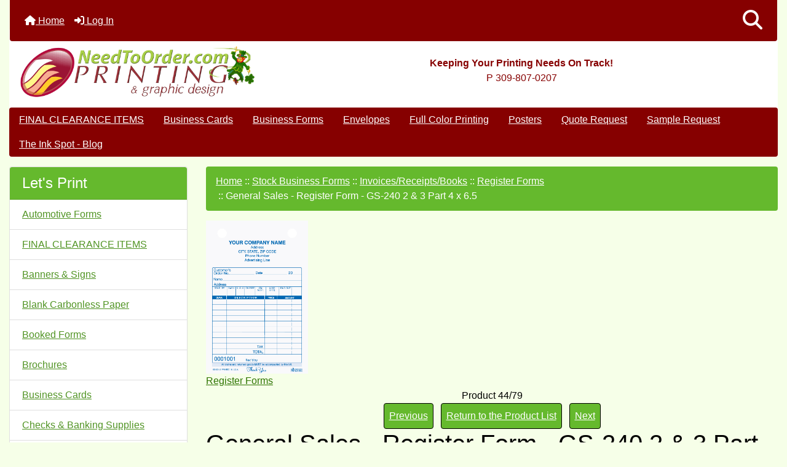

--- FILE ---
content_type: text/html; charset=utf-8
request_url: https://needtoorder.com/register-forms-c-382_87_88/general-sales-register-form-gs240-2-3-part-4-x-65-p-136.html
body_size: 16649
content:
<!DOCTYPE html>
<html dir="ltr" lang="en">
  <head>
    <meta charset="utf-8">
<!-- Google tag (gtag.js) -->
<script async src="https://www.googletagmanager.com/gtag/js?id=G-G4K94XL4P6"></script>
<script>
    window.dataLayer = window.dataLayer || [];
    function gtag(){dataLayer.push(arguments);}
    gtag('js', new Date());
    gtag('config', 'G-G4K94XL4P6');
</script>
    <link rel="preload" href="https://code.jquery.com/jquery-3.7.1.min.js" integrity="sha256-/JqT3SQfawRcv/BIHPThkBvs0OEvtFFmqPF/lYI/Cxo=" crossorigin="anonymous" as="script">
    <link rel="preload" href="https://cdn.jsdelivr.net/npm/bootstrap@4.6.2/dist/css/bootstrap.min.css" integrity="sha384-xOolHFLEh07PJGoPkLv1IbcEPTNtaed2xpHsD9ESMhqIYd0nLMwNLD69Npy4HI+N" crossorigin="anonymous" as="style">
    <link rel="preload" href="https://cdn.jsdelivr.net/npm/bootstrap@4.6.2/dist/js/bootstrap.bundle.min.js" integrity="sha384-Fy6S3B9q64WdZWQUiU+q4/2Lc9npb8tCaSX9FK7E8HnRr0Jz8D6OP9dO5Vg3Q9ct" crossorigin="anonymous" as="script">
    <link rel="preload" href="https://cdnjs.cloudflare.com/ajax/libs/font-awesome/6.5.2/css/fontawesome.min.css" integrity="sha512-UuQ/zJlbMVAw/UU8vVBhnI4op+/tFOpQZVT+FormmIEhRSCnJWyHiBbEVgM4Uztsht41f3FzVWgLuwzUqOObKw==" crossorigin="anonymous" as="style">
    <link rel="preload" href="https://cdnjs.cloudflare.com/ajax/libs/font-awesome/6.5.2/css/solid.min.css" integrity="sha512-Hp+WwK4QdKZk9/W0ViDvLunYjFrGJmNDt6sCflZNkjgvNq9mY+0tMbd6tWMiAlcf1OQyqL4gn2rYp7UsfssZPA==" crossorigin="anonymous" as="style">
    <title> General Sales Register Form gs-240 2-3 parts with FREE shipping! 4x6.5 - - It's Free! : Carbonless Forms, Business Forms & Full Color Printing</title>
    <meta name="viewport" content="width=device-width, initial-scale=1, minimum-scale=1, shrink-to-fit=no">
    <meta name="keywords" content="register form, gs-240, 2-3 parts, blank or imprinted, free shipping, fast turnaround, 4x6.5 carbonless forms, business forms, continuous forms">
    <meta name="description" content="The gs-240 general sales register form is a popular form used for generic sales orders. The carbonless form comes in 2-3 parts. Free shipping. 4x6.5 ">
    <meta name="author" content="Need To Order Printing">
    <meta name="generator" content="shopping cart program by Zen Cart&reg;, https://www.zen-cart.com eCommerce">
        
    <base href="https://needtoorder.com/">
          <link href="https://needtoorder.com/register-forms-c-382_87_88/general-sales-register-form-gs240-2-3-part-4-x-65-p-136.html" rel="canonical">
        <link rel="stylesheet" href="https://cdn.jsdelivr.net/npm/bootstrap@4.6.2/dist/css/bootstrap.min.css" integrity="sha384-xOolHFLEh07PJGoPkLv1IbcEPTNtaed2xpHsD9ESMhqIYd0nLMwNLD69Npy4HI+N" crossorigin="anonymous">
    <link rel="stylesheet" href="https://cdnjs.cloudflare.com/ajax/libs/font-awesome/6.5.2/css/fontawesome.min.css" integrity="sha512-UuQ/zJlbMVAw/UU8vVBhnI4op+/tFOpQZVT+FormmIEhRSCnJWyHiBbEVgM4Uztsht41f3FzVWgLuwzUqOObKw==" crossorigin="anonymous">
    <link rel="stylesheet" href="https://cdnjs.cloudflare.com/ajax/libs/font-awesome/6.5.2/css/solid.min.css" integrity="sha512-Hp+WwK4QdKZk9/W0ViDvLunYjFrGJmNDt6sCflZNkjgvNq9mY+0tMbd6tWMiAlcf1OQyqL4gn2rYp7UsfssZPA==" crossorigin="anonymous">
<link rel="stylesheet" href="includes/templates/NTO_bootstrap26/css/stylesheet.css">
<link rel="stylesheet" href="includes/templates/NTO_bootstrap26/css/stylesheet_360.css">
<link rel="stylesheet" href="includes/templates/NTO_bootstrap26/css/stylesheet_361.css">
<link rel="stylesheet" href="includes/templates/NTO_bootstrap26/css/stylesheet_364.css">
<link rel="stylesheet" href="includes/templates/NTO_bootstrap26/css/stylesheet_365.css">
<link rel="stylesheet" href="includes/templates/NTO_bootstrap26/css/stylesheet_373.css">
<link rel="stylesheet" href="includes/templates/NTO_bootstrap26/css/stylesheet_374.css">
<link rel="stylesheet" href="includes/templates/NTO_bootstrap26/css/stylesheet_378.css">
<link rel="stylesheet" href="includes/templates/NTO_bootstrap26/css/stylesheet_999.css">
<link rel="stylesheet" href="includes/templates/NTO_bootstrap26/css/stylesheet_ajax_search.css">
<link rel="stylesheet" href="includes/templates/NTO_bootstrap26/css/stylesheet_bootstrap.carousel.css">
<link rel="stylesheet" href="includes/templates/NTO_bootstrap26/css/stylesheet_bootstrap.lightbox.css">
<link rel="stylesheet" media="print" href="includes/templates/NTO_bootstrap26/css/print_stylesheet.css">
<style>
body {
    color: #000000;
    background-color: #f6ffe8;
}
a {
    color: #2e7300;
}
a:hover {
    color: #860000;
}
.form-control::placeholder,
.required-info,
span.alert {
    color: #2e7300;
}
.alert-info {
            }
.rating {
        color: #987000;}
.btn {
    color: #ffffff;
    background-color: #65b92d;
    border-color: #000000;
}
.btn:hover {
    color: #cccccc;
    background-color: #860000;
    border-color: #65b92d;
}
#headerWrapper {
    background-color: #ffffff;
}
#tagline {
    color: #860000;
}
nav.navbar {
    background-color: #860000;
}
nav.navbar a.nav-link {
    color: #ffffff;
}
nav.navbar a.nav-link:hover {
    color: #efdcdc;
    }
nav.navbar .navbar-toggler {
    color: #ffffff;
    background-color: #ab4545;
    border-color: #ffffff;
}
nav.navbar .navbar-toggler:hover {
    color: #cccccc;
    background-color: #860000;
    border-color: #919aa1;
}
nav.navbar .btn {
            }
nav.navbar .btn:hover {
            }
#ezpagesBarHeader {
    background-color: #860000;
}
#ezpagesBarHeader a.nav-link {
    color: #ffffff;
}
#ezpagesBarHeader a.nav-link:hover {
    color: #cccccc;
    }
#navCatTabs a {
    color: #ffffff;
    background-color: #860000;
    }
#navCatTabs a.activeLink {
            }
#navCatTabs a:hover {
    color: #cccccc;
    background-color: #787878;
    }
#navCatTabs a.activeLink:hover {
            }
#navBreadCrumb ol {
    background-color: #65b92d;
}
#navBreadCrumb li {
    color: #ffffff;
}
#navBreadCrumb li a {
    color: #ffffff;
}
#navBreadCrumb li a:hover {
    color: #860000;
}
#footerWrapper {
    color: ;
    background-color: ;
}
.legalCopyright,
.legalCopyright a {
    color: ;
}
#ezpagesBarFooter {
    background-color: #464646;
}
#ezpagesBarFooter a.nav-link {
    color: #ffffff;
}
#ezpagesBarFooter a.nav-link:hover {
    color: #cccccc;
    }
.leftBoxCard,
.rightBoxCard {
    color: #000000;
    background-color: #ffffff;
}
.leftBoxHeading,
.rightBoxHeading {
    color: #ffffff;
    background-color: #65b92d;
}
.leftBoxHeading a,
.rightBoxHeading a {
    color: #ffffff;
}
.leftBoxHeading a:hover,
.rightBoxHeading a:hover {
    color: #cccccc;
}
#categoriesContent .badge,
#documentcategoriesContent .badge {
    color: #ffffff;
    background-color: #860000;
}
.leftBoxCard .list-group-item,
.rightBoxCard .list-group-item {
    color: #519424;
    background-color: #ffffff;
}
.leftBoxCard .list-group-item:hover,
.rightBoxCard .list-group-item:hover {
    color: #0099CC;
    background-color: #efefef;
}
.centerBoxWrapper {
    color: #000000;
    background-color: #ffffff;
}
.centerBoxHeading {
    color: #333333;
    background-color: #ffffff;
}
#subCategory-card-body {
    color: #000000;
    background-color: #ffffff;
}
.categoryListBoxContents.card {
    background-color: #ffffff;
}
.categoryListBoxContents.card:hover {
    background-color: #efefef;
}
a.page-link {
    color: #000000;
    background-color: #cccccc;
    border-color: #cccccc;
}
a.page-link:hover {
    color: #ffffff;
    background-color: #860000;
    border-color: #000000;
}
.page-item.active span.page-link {
    color: #ffffff;
    background-color: #519424;
}
.sideBoxContentItem {
    background-color: #ffffff;
}
.sideBoxContentItem:hover {
    background-color: #efefef;
}
.centerBoxContents.card {
    background-color: #ffffff;
}
.centerBoxContents.card:hover {
    background-color: #efefef;
}
.centerBoxContentsListing.card:hover {
    background-color: #efefef;
}
.productReviewCard:hover {
    background-color: #efefef;
}
.productBasePrice {
    color: #000000;
}
.normalprice {
    color: #000000;
}
.productSpecialPrice {
    color: #ff0000;
}
.productPriceDiscount {
    color: #ff0000;
}
.productSalePrice {
    color: #ff0000;
}
.productFreePrice {
    color: #0000ff;
}
#addToCart-card-header {
    color: #fff;
    background-color: #00C851;
}
#addToCart-card {
    border-color: #00C851;
}
.btn.button_add_selected {
    background: #00C851;
    color: #fff;
}
.btn.button_add_selected:hover {
    background: #007E33;
    color:#fff;
}
.btn.button_in_cart {
    background: #00C851;
    color: #fff;
}
.fa-cart-plus {
    color: #00C851;
}
.btn.button_in_cart:hover {
    background: #007E33;
    color: #fff;
}
a:hover > .fa-cart-plus {
    color: #007E33;
}
button.button_continue_checkout,
a.button_checkout {
            }
button.button_continue_checkout:hover,
a.button_checkout:hover {
            }
button.button_confirm_order {
            }
button.button_confirm_order:hover {
            }
#checkoutShippingDefault .progress-bar,
#checkoutPayment .progress-bar,
#checkoutConfirmationDefault .progress-bar,
#checkoutSuccessDefault .progress-bar {
    background-color: #036811!important;}
button.button_sold_out_sm, button.button_sold_out_sm:hover, button.button_sold_out, button.button_sold_out:hover {
            }
a.carousel-control-prev,
a.carousel-control-next {
    color: #000000;}
a.carousel-control-prev:hover,
a.carousel-control-next:hover {
    color: #000000;}
.banner-carousel .carousel-indicators li {
    background-color: #000000;}
.defaultAddress address {
    background-color: #036811;    color: #ffffff;}
.card.primary-address {
    border-color: #13607c;}
.card.primary-address > .card-header{
    background-color: #13607c;    color: #ffffff;}
</style>
    <script src="https://code.jquery.com/jquery-3.7.1.min.js" integrity="sha256-/JqT3SQfawRcv/BIHPThkBvs0OEvtFFmqPF/lYI/Cxo=" crossorigin="anonymous"></script>
    <script src="https://cdn.jsdelivr.net/npm/bootstrap@4.6.2/dist/js/bootstrap.bundle.min.js" integrity="sha384-Fy6S3B9q64WdZWQUiU+q4/2Lc9npb8tCaSX9FK7E8HnRr0Jz8D6OP9dO5Vg3Q9ct" crossorigin="anonymous"></script>
<script src="includes/templates/NTO_bootstrap26/jscript/jscript_zca_bootstrap.js"></script>
<script src="includes/modules/pages/product_info/jscript_textarea_counter.js"></script>
<script src="includes/templates/NTO_bootstrap26/jscript/ajax_search.min.js" defer></script>

<script src="includes/templates/NTO_bootstrap26/jscript/jquery.matchHeight.min.js"></script>
<script>
$(document).ready(function() {
    $('.sideBoxContent .carousel-item .card').matchHeight();
});
</script>

<script>
if (typeof zcJS == "undefined" || !zcJS) {
  window.zcJS = { name: 'zcJS', version: '0.1.0.0' };
}

zcJS.ajax = function (options) {
  options.url = options.url.replace("&amp;", unescape("&amp;"));
  var deferred = jQuery.Deferred(function (d) {
      var securityToken = 'd60e250aa150625b8edd6b3610a409fa';
      var defaults = {
          cache: false,
          type: 'POST',
          traditional: true,
          dataType: 'json',
          timeout: 5000,
          data: jQuery.extend(true,{
            securityToken: securityToken
        }, options.data)
      },
      settings = jQuery.extend(true, {}, defaults, options);
      if (typeof(console.log) == 'function') {
          console.log( settings );
      }

      d.done(settings.success);
      d.fail(settings.error);
      d.done(settings.complete);
      var jqXHRSettings = jQuery.extend(true, {}, settings, {
          success: function (response, textStatus, jqXHR) {
            d.resolve(response, textStatus, jqXHR);
          },
          error: function (jqXHR, textStatus, errorThrown) {
              if (window.console) {
                if (typeof(console.log) == 'function') {
                  console.log(jqXHR);
                }
              }
              d.reject(jqXHR, textStatus, errorThrown);
          },
          complete: d.resolve
      });
      jQuery.ajax(jqXHRSettings);
   }).fail(function(jqXHR, textStatus, errorThrown) {
   var response = jqXHR.getResponseHeader('status');
   var responseHtml = jqXHR.responseText;
   var contentType = jqXHR.getResponseHeader("content-type");
   switch (response)
     {
       case '403 Forbidden':
         var jsonResponse = JSON.parse(jqXHR.responseText);
         var errorType = jsonResponse.errorType;
         switch (errorType)
         {
           case 'ADMIN_BLOCK_WARNING':
           break;
           case 'AUTH_ERROR':
           break;
           case 'SECURITY_TOKEN':
           break;

           default:
             alert('An Internal Error of type '+errorType+' was received while processing an ajax call. The action you requested could not be completed.');
         }
       break;
       default:
        if (jqXHR.status === 200) {
            if (contentType.toLowerCase().indexOf("text/html") >= 0) {
                document.open();
                document.write(responseHtml);
                document.close();
            }
         }
     }
   });

  var promise = deferred.promise();
  return promise;
};
zcJS.timer = function (options) {
  var defaults = {
    interval: 10000,
    startEvent: null,
    intervalEvent: null,
    stopEvent: null

},
  settings = jQuery.extend(true, {}, defaults, options);

  var enabled = new Boolean(false);
  var timerId = 0;
  var mySelf;
  this.Start = function()
  {
      this.enabled = new Boolean(true);

      mySelf = this;
      mySelf.settings = settings;
      if (mySelf.enabled)
      {
          mySelf.timerId = setInterval(
          function()
          {
              if (mySelf.settings.intervalEvent)
              {
                mySelf.settings.intervalEvent(mySelf);
              }
          }, mySelf.settings.interval);
          if (mySelf.settings.startEvent)
          {
            mySelf.settings.startEvent(mySelf);
          }
      }
  };
  this.Stop = function()
  {
    mySelf.enabled = new Boolean(false);
    clearInterval(mySelf.timerId);
    if (mySelf.settings.stopEvent)
    {
      mySelf.settings.stopEvent(mySelf);
    }
  };
};

</script>

<script>
jQuery(document).ready(function() {
    jQuery('form.sidebox-select-form select:required').each(function() {
        var theOptions = '';
        var optGroup = false;
        var isSelected = '';
        jQuery('option', this).each(function() {
            if (jQuery(this).val() == '') {
                optGroup = true;
                theOptions += '<optgroup label="'+jQuery(this).text()+'">';
            } else {
                isSelected = '';
                if (jQuery(this).is(':selected')) {
                    isSelected = ' selected="selected"';
                }
                theOptions += '<option value="'+jQuery(this).val()+'"'+isSelected+'>'+jQuery(this).text()+'</option>';
            }
        });
        if (optGroup === true) {
            theOptions += '</optgroup>';
        }
        jQuery(this).empty().append(theOptions);
        jQuery('optgroup', this).css({'font-style':'normal'});
        if (jQuery('select option:selected', this).length > 0) {
            jQuery(this).siblings('input[type="submit"], button[type="submit"]').attr('disabled', false).css('cursor', 'pointer');
        } else {
            jQuery(this).siblings('input[type="submit"], button[type="submit"]').attr('disabled', true).css('cursor', 'not-allowed');
        }
        jQuery(this).on('change', function() {
            jQuery(this).siblings('input[type="submit"], button[type="submit"]').attr('disabled', false).css('cursor', 'pointer');
        });
    });
});
</script>
<script>
function popupWindow(url) {
  window.open(url,'popupWindow','toolbar=no,location=no,directories=no,status=no,menubar=no,scrollbars=no,resizable=yes,copyhistory=no,width=100,height=100,screenX=150,screenY=150,top=150,left=150')
}
function popupWindowPrice(url) {
  window.open(url,'popupWindow','toolbar=no,location=no,directories=no,status=no,menubar=no,scrollbars=yes,resizable=yes,copyhistory=no,width=600,height=400,screenX=150,screenY=150,top=150,left=150')
}
</script>

<style>
    #card-button {
        height: 0px
    }

    </style>  </head>

<body id="productinfoBody">
    <div id="search-wrapper" class="modal fade" role="dialog" aria-labelledby="search-modal-title" aria-hidden="true">
        <div class="modal-dialog">
            <div class="modal-content">
                <div class="modal-body container-fluid">
                    <button type="button" class="close" data-dismiss="modal" aria-label="Close"><i class="fas fa-times"></i></button>
                    <h5 class="modal-title mb-1" id="search-modal-title">What can we help you find?</h5>
                    <div class="form-group">
                        <form class="search-form">
                            <label for="search-input">Search:</label>
                            <input type="text" id="search-input" class="form-control" placeholder="Search here...">
                            <input id="search-page" type="hidden" value="https://needtoorder.com/index.php?main_page=search_result">
                        </form>
                    </div>
                    <div id="search-content" class="row"></div>
                </div>
            </div>
        </div>
    </div>
<div class="container-fluid" id="header-wrapper">
    <div class="row mb-3">
        <div class="col">
<!--bof-header logo and navigation display-->
<div id="headerWrapper" class="mt-2">
<!--bof-navigation display-->
    <div id="navMainWrapper">
        <div id="navMain">
            <nav class="navbar fixed-top mx-3 navbar-expand-lg rounded-bottom" aria-label="Navigation Bar">
                <button class="navbar-toggler" type="button" data-toggle="collapse" data-target="#navbarSupportedContent" aria-controls="navbarSupportedContent" aria-expanded="false" aria-label="Toggle navigation">
                    <i class="fas fa-bars"></i>
                </button>

                <div class="collapse navbar-collapse" id="navbarSupportedContent">
                    <ul class="navbar-nav mr-auto">
                        <li id="nav-home" class="nav-item" title="Home">
                            <a class="nav-link" href="https://needtoorder.com/">
                                <i class="fas fa-home"></i> Home                            </a>
                        </li>
                        <li class="nav-item" title="Log In">
                            <a class="nav-link" href="https://needtoorder.com/index.php?main_page=login">
                                <i class="fas fa-sign-in-alt"></i> Log In                            </a>
                        </li>
<li class="nav-item dropdown d-lg-none">
    <a class="nav-link dropdown-toggle" href="#" id="categoryDropdown" role="button" data-toggle="dropdown" aria-haspopup="true" aria-expanded="false">
        Categories    </a>
    <div class="dropdown-menu" aria-labelledby="categoryDropdown">
        <ul class="m-0 p-0">
            <li><a class="dropdown-item" href="https://needtoorder.com/clearance-sale-c-604/">CLEARANCE SALE</a></li>
            <li><a class="dropdown-item" href="https://needtoorder.com/blank-carbonless-papers-c-487/">Blank Carbonless Papers</a></li>
            <li><a class="dropdown-item" href="https://needtoorder.com/banking-forms-supplies-c-395/">Banking Forms &amp; Supplies</a></li>
            <li><a class="dropdown-item" href="https://needtoorder.com/booked-sales-receipts-invoices-c-596/">Booked Sales Receipts &amp; Invoices</a></li>
            <li><a class="dropdown-item" href="https://needtoorder.com/business-forms-c-595/">Business Forms</a></li>
            <li><a class="dropdown-item" href="https://needtoorder.com/carbonless-forms-c-381/">Carbonless Forms</a></li>
            <li><a class="dropdown-item" href="https://needtoorder.com/continuous-forms-carbonless-c-43/">Continuous Forms Carbonless</a></li>
            <li><a class="dropdown-item" href="https://needtoorder.com/edge-glued-carbonless-forms-c-42/">Edge Glued Carbonless Forms</a></li>
            <li><a class="dropdown-item" href="https://needtoorder.com/register-business-forms-c-594/">Register Business Forms</a></li>
            <li><a class="dropdown-item" href="https://needtoorder.com/snap-unit-forms-c-44/">Snap &amp; Unit Forms</a></li>
            <li><a class="dropdown-item" href="https://needtoorder.com/stock-business-forms-c-382/"><span class="category-subs-selected">Stock Business Forms</span></a></li>
            <li><a class="dropdown-item" href="https://needtoorder.com/tax-forms-c-314/">Tax Forms</a></li>
            <li><a class="dropdown-item" href="https://needtoorder.com/special-order-c-317/">Special Order</a></li>
            <li><a class="dropdown-item" href="https://needtoorder.com/banners-displays-c-384/">Banners &amp; Displays</a></li>
            <li><a class="dropdown-item" href="https://needtoorder.com/brochures-c-41/">Brochures</a></li>
            <li><a class="dropdown-item" href="https://needtoorder.com/large-format-posters-c-602/">Large Format Posters</a></li>
            <li><a class="dropdown-item" href="https://needtoorder.com/signage-c-603/">Signage</a></li>
            <li><a class="dropdown-item" href="https://needtoorder.com/business-cards-c-18/">Business Cards</a></li>
            <li><a class="dropdown-item" href="https://needtoorder.com/envelopes-c-372/">Envelopes</a></li>
            <li><a class="dropdown-item" href="https://needtoorder.com/flyers-c-517/">Flyers</a></li>
            <li><a class="dropdown-item" href="https://needtoorder.com/labels-c-379/">Labels</a></li>
            <li><a class="dropdown-item" href="https://needtoorder.com/letterhead-c-490/">Letterhead</a></li>
            <li><a class="dropdown-item" href="https://needtoorder.com/magnetics-c-376/">Magnetics</a></li>
            <li><a class="dropdown-item" href="https://needtoorder.com/post-cards-c-375/">Post Cards</a></li>
            <li><a class="dropdown-item" href="https://needtoorder.com/event-tickets-c-613/">Event Tickets</a></li>
            <li><a class="dropdown-item" href="https://needtoorder.com/doorplates-doorsigns-badges-c-484/">DoorPlates - DoorSigns - Badges</a></li>
            <li><a class="dropdown-item" href="https://needtoorder.com/self-inking-rubber-stamps-c-150/">Self Inking &amp; Rubber Stamps</a></li>
            <li><a class="dropdown-item" href="https://needtoorder.com/register-machines-c-364/">Register Machines</a></li>
            <li><a class="dropdown-item" href="https://needtoorder.com/forms-holder-c-514/">Forms Holder</a></li>
            <li><a class="dropdown-item" href="https://needtoorder.com/fileartwork-upload-c-421/">File/Artwork Upload</a></li>
            <li><a class="dropdown-item" href="https://needtoorder.com/automotive-repair-forms-c-532/">Automotive Repair Forms</a></li>
            <li><a class="dropdown-item" href="https://needtoorder.com/request-a-quote-c-394/">Request A Quote</a></li>
            <li><a class="dropdown-item" href="https://needtoorder.com/samples-request-c-313/">Samples Request</a></li>
            <li><a class="dropdown-item" href="https://needtoorder.com/turnaround-times-c-441/">Turnaround Times</a></li>
            <li><a class="dropdown-item" href="https://needtoorder.com/templates-c-442/">Templates</a></li>
            <li><a class="dropdown-item" href="https://needtoorder.com/full-color-printing-c-371/">Full Color Printing</a></li>
            <li><a class="dropdown-item" href="https://needtoorder.com/order-ambit-products-here-c-509/">Order Ambit Products Here</a></li>
        </ul>
        <div class="dropdown-divider"></div>
        <a class="dropdown-item" href="https://needtoorder.com/specials.html'">
            Specials ...        </a>
        <div class="dropdown-divider"></div>
        <a class="dropdown-item" href="https://needtoorder.com/products_new.html">
            New Products ...        </a>
        <div class="dropdown-divider"></div>
        <a class="dropdown-item" href="https://needtoorder.com/products_all.html">
            All Products ...        </a>
    </div>
</li>
<li class="nav-item dropdown d-lg-none">
    <a class="nav-link dropdown-toggle" href="#" id="infoDropdown" role="button" data-toggle="dropdown" aria-haspopup="true" aria-expanded="false">
        Information    </a>
    <div class="dropdown-menu" aria-labelledby="infoDropdown">
        <ul class="m-0 p-0">
            <li><a class="dropdown-item" href="https://needtoorder.com/index.php?main_page=about_us">About Us</a></li>
            <li><a class="dropdown-item" href="https://needtoorder.com/index.php?main_page=brands">Shop by Brand</a></li>
            <li><a class="dropdown-item" href="https://needtoorder.com/shippinginfo.html">Shipping &amp; Returns</a></li>
            <li><a class="dropdown-item" href="https://needtoorder.com/privacy.html">Privacy Notice</a></li>
            <li><a class="dropdown-item" href="https://needtoorder.com/conditions.html">Conditions of Use</a></li>
            <li><a class="dropdown-item" href="https://needtoorder.com/index.php?main_page=accessibility">Accessibility</a></li>
            <li><a class="dropdown-item" href="https://needtoorder.com/contact_us.html">Contact Us</a></li>
            <li><a class="dropdown-item" href="https://needtoorder.com/index.php?main_page=order_status">Order Status</a></li>
            <li><a class="dropdown-item" href="https://needtoorder.com/site_map.html">Site Map</a></li>
            <li><a class="dropdown-item" href="https://needtoorder.com/gv_faq.html">Gift Certificate FAQ</a></li>
            <li><a class="dropdown-item" href="https://needtoorder.com/discount_coupon.html">Discount Coupons</a></li>
            <li><a class="dropdown-item" href="https://needtoorder.com/index.php?main_page=unsubscribe">Newsletter Unsubscribe</a></li>
        </ul>
    </div>
</li>
<li class="nav-item dropdown d-lg-none">
    <a class="nav-link dropdown-toggle" href="#" id="ezpagesDropdown" role="button" data-toggle="dropdown" aria-haspopup="true" aria-expanded="false">
        Let's Print    </a>
    <div class="dropdown-menu mb-2" aria-labelledby="ezpagesDropdown">
        <ul class="m-0 p-0">
            <li><a class="dropdown-item" href="https://needtoorder.com/about-ezp-34.html">About</a></li>
            <li><a class="dropdown-item" href="https://needtoorder.com/authorized-dealer-ezp-28.html">Authorized Dealer</a></li>
            <li><a class="dropdown-item" href="https://needtoorder.com/order-ambit-products-here-ezp-35.html" target="_blank" rel="noopener">Order Ambit Products here!</a></li>
            <li><a class="dropdown-item" href="https://needtoorder.com/blog/index.php?" target="_blank" rel="noopener">The Ink Spot - Blog</a></li>
            <li><a class="dropdown-item" href="https://needtoorder.com/turnaround-times-ezp-26.html">Turnaround Times</a></li>
            <li><a class="dropdown-item" href="https://needtoorder.com/what-are-carbonless-forms-ezp-29.html" target="_blank" rel="noopener">What Are Carbonless Forms</a></li>
            <li><a class="dropdown-item" href="https://needtoorder.com/automotive-forms-ezp-31.html">Automotive Forms</a></li>
            <li><a class="dropdown-item" href="https://needtoorder.com/clearance-sale-c-604/">FINAL CLEARANCE ITEMS</a></li>
            <li><a class="dropdown-item" href="https://needtoorder.com/banners-displays-c-384/">Banners &amp; Signs</a></li>
            <li><a class="dropdown-item" href="https://needtoorder.com/blank-carbonless-papers-c-487/">Blank Carbonless Paper</a></li>
            <li><a class="dropdown-item" href="https://needtoorder.com/booked-sales-receipts-invoices-c-596/">Booked Forms</a></li>
            <li><a class="dropdown-item" href="https://needtoorder.com/brochures-c-41/">Brochures</a></li>
            <li><a class="dropdown-item" href="https://needtoorder.com/business-cards-c-18/">Business Cards</a></li>
            <li><a class="dropdown-item" href="https://needtoorder.com/index.php?main_page=index&cPath=395">Checks &amp; Banking Supplies</a></li>
            <li><a class="dropdown-item" href="https://needtoorder.com/business-forms-ezp-6.html">Business Forms</a></li>
            <li><a class="dropdown-item" href="https://needtoorder.com/business-forms-ezp-6.html">Carbonless Forms</a></li>
            <li><a class="dropdown-item" href="https://needtoorder.com/continuous-forms-carbonless-c-43/">Continuous Forms</a></li>
            <li><a class="dropdown-item" href="https://needtoorder.com/door-hangers-ezp-9.html">Door Hangers</a></li>
            <li><a class="dropdown-item" href="https://needtoorder.com/doorplates-doorsigns-badges-c-484/">Door Plates - Door Signs - Badges</a></li>
            <li><a class="dropdown-item" href="https://needtoorder.com/edge-glued-carbonless-forms-ezp-10.html">Edge Glued Carbonless Forms</a></li>
            <li><a class="dropdown-item" href="https://needtoorder.com/envelopes-c-372/">Envelopes</a></li>
            <li><a class="dropdown-item" href="https://needtoorder.com/flyers-c-517/">Flyers - Letterhead</a></li>
            <li><a class="dropdown-item" href="https://needtoorder.com/forms-holder-c-514/">Forms Holders</a></li>
            <li><a class="dropdown-item" href="https://needtoorder.com/full-color-printing-ezp-27.html">Full Color Printing</a></li>
            <li><a class="dropdown-item" href="https://needtoorder.com/labels-coming-soon-ezp-14.html">Labels (...coming soon)</a></li>
            <li><a class="dropdown-item" href="https://needtoorder.com/magnetic-business-cards-c-376_389/">Magnetic Business Cards</a></li>
            <li><a class="dropdown-item" href="https://needtoorder.com/magnetic-signs-c-376_7/">Magnetic Signs</a></li>
            <li><a class="dropdown-item" href="https://needtoorder.com/post-cards-c-375/">Postcards</a></li>
            <li><a class="dropdown-item" href="https://needtoorder.com/seo-analytics-local-services-ezp-38.html">SEO Analytics Local Services</a></li>
            <li><a class="dropdown-item" href="https://needtoorder.com/index.php?main_page=index&cPath=602">Posters</a></li>
            <li><a class="dropdown-item" href="https://needtoorder.com/presentation-folders-coming-soon-ezp-19.html">Presentation Folders (...coming soon)</a></li>
            <li><a class="dropdown-item" href="https://needtoorder.com/request-a-quote-c-394/">Quote Request</a></li>
            <li><a class="dropdown-item" href="https://needtoorder.com/register-forms-c-382_87_88/">Register Business Forms</a></li>
            <li><a class="dropdown-item" href="https://needtoorder.com/register-machines-c-364/">Register Machines</a></li>
            <li><a class="dropdown-item" href="https://needtoorder.com/rack-cards-ezp-23.html">Rack Cards</a></li>
            <li><a class="dropdown-item" href="https://needtoorder.com/self-inking-rubber-stamps-c-150/">Self Inking Stamps &amp; Supplies</a></li>
            <li><a class="dropdown-item" href="https://needtoorder.com/tax-forms-ezp-25.html">Tax Forms</a></li>
            <li><a class="dropdown-item" href="https://needtoorder.com/samples-request-c-313/">Sample Request</a></li>
        </ul>
    </div>
</li>
                    </ul>
<ul class="navbar-nav ml-auto">
    <li class="nav-item"><a href="javascript:void(0);" role="button" id="search-icon" class="nav-link" aria-label="Search"><i class="fas fa-2x fa-search"></i></a></li>
</ul>
                </div>
            </nav>
        </div>
    </div>
<!--eof-navigation display-->

<!--bof-branding display-->
<div id="navbar-spacer" class="mt-5 pt-4"></div>    <div id="logoWrapper">
        <div id="logo" class="row align-items-center px-3 pb-3">
            <div class="col-sm-4">
                <a id="hdr-img" class="d-block" href="https://needtoorder.com/" aria-label="Site Logo">
                    <img src="includes/templates/NTO_bootstrap26/images/logo.gif" title="Powered by Zen Cart :: The Art of E-Commerce" alt="(image for) Powered by Zen Cart :: The Art of E-Commerce" width="450" height="125">                </a>
            </div>
            <div id="taglineWrapper" class="col-sm-8 text-center">
                <div id="tagline" class="text-center"><b>Keeping Your Printing Needs On Track!</b>
  <br>P 309-807-0207</a></div>
            </div>
        </div>
    </div>
<!--eof-branding display-->
<!--eof-header logo and navigation display-->

<!--bof-optional categories tabs navigation display-->
<!--eof-optional categories tabs navigation display-->

<!--bof-header ezpage links-->
<div id="ezpagesBarHeader" class="ezpagesBar rounded">
<ul class="nav nav-pills">
  <li class="nav-item"><a class="nav-link" href="https://needtoorder.com/clearance-sale-c-604/">FINAL CLEARANCE ITEMS</a></li>
  <li class="nav-item"><a class="nav-link" href="https://needtoorder.com/business-cards-c-18/">Business Cards</a></li>
  <li class="nav-item"><a class="nav-link" href="https://needtoorder.com/business-forms-ezp-6.html">Business Forms</a></li>
  <li class="nav-item"><a class="nav-link" href="https://needtoorder.com/envelopes-c-372/">Envelopes</a></li>
  <li class="nav-item"><a class="nav-link" href="https://needtoorder.com/full-color-printing-ezp-27.html">Full Color Printing</a></li>
  <li class="nav-item"><a class="nav-link" href="https://needtoorder.com/index.php?main_page=index&cPath=602">Posters</a></li>
  <li class="nav-item"><a class="nav-link" href="https://needtoorder.com/request-a-quote-c-394/">Quote Request</a></li>
  <li class="nav-item"><a class="nav-link" href="https://needtoorder.com/samples-request-c-313/">Sample Request</a></li>
  <li class="nav-item"><a class="nav-link" href="https://needtoorder.com/blog/index.php?" rel="noreferrer noopener" target="_blank">The Ink Spot - Blog</a></li>
</ul>
</div>
<!--eof-header ezpage links-->
</div>

        </div>
    </div>
</div>

<div id="mainWrapper" class="container-fluid">
    <div class="row">
 
        <div id="navColumnOne" class="col-sm-3 d-none d-lg-block">
            <div id="navColumnOneWrapper">
                <div id="ezpages-leftBoxCard" class="leftBoxCard card mb-3">
    <h4 id="ezpages-leftBoxHeading" class="leftBoxHeading card-header">Let's Print</h4>
    <div id="ezpagesContent" class="list-group-flush sideBoxContent"><a class="list-group-item list-group-item-action" href="https://needtoorder.com/automotive-forms-ezp-31.html">Automotive Forms</a>
<a class="list-group-item list-group-item-action" href="https://needtoorder.com/clearance-sale-c-604/">FINAL CLEARANCE ITEMS</a>
<a class="list-group-item list-group-item-action" href="https://needtoorder.com/banners-displays-c-384/">Banners & Signs</a>
<a class="list-group-item list-group-item-action" href="https://needtoorder.com/blank-carbonless-papers-c-487/">Blank Carbonless Paper</a>
<a class="list-group-item list-group-item-action" href="https://needtoorder.com/booked-sales-receipts-invoices-c-596/">Booked Forms</a>
<a class="list-group-item list-group-item-action" href="https://needtoorder.com/brochures-c-41/">Brochures</a>
<a class="list-group-item list-group-item-action" href="https://needtoorder.com/business-cards-c-18/">Business Cards</a>
<a class="list-group-item list-group-item-action" href="https://needtoorder.com/index.php?main_page=index&cPath=395">Checks & Banking Supplies</a>
<a class="list-group-item list-group-item-action" href="https://needtoorder.com/business-forms-ezp-6.html">Business Forms</a>
<a class="list-group-item list-group-item-action" href="https://needtoorder.com/business-forms-ezp-6.html">Carbonless Forms</a>
<a class="list-group-item list-group-item-action" href="https://needtoorder.com/continuous-forms-carbonless-c-43/">Continuous Forms</a>
<a class="list-group-item list-group-item-action" href="https://needtoorder.com/door-hangers-ezp-9.html">Door Hangers</a>
<a class="list-group-item list-group-item-action" href="https://needtoorder.com/doorplates-doorsigns-badges-c-484/">Door Plates - Door Signs - Badges</a>
<a class="list-group-item list-group-item-action" href="https://needtoorder.com/edge-glued-carbonless-forms-ezp-10.html">Edge Glued Carbonless Forms</a>
<a class="list-group-item list-group-item-action" href="https://needtoorder.com/envelopes-c-372/">Envelopes</a>
<a class="list-group-item list-group-item-action" href="https://needtoorder.com/flyers-c-517/">Flyers - Letterhead</a>
<a class="list-group-item list-group-item-action" href="https://needtoorder.com/forms-holder-c-514/">Forms Holders</a>
<a class="list-group-item list-group-item-action" href="https://needtoorder.com/magnetic-business-cards-c-376_389/">Magnetic Business Cards</a>
<a class="list-group-item list-group-item-action" href="https://needtoorder.com/magnetic-signs-c-376_7/">Magnetic Signs</a>
<a class="list-group-item list-group-item-action" href="https://needtoorder.com/post-cards-c-375/">Postcards</a>
<a class="list-group-item list-group-item-action" href="https://needtoorder.com/seo-analytics-local-services-ezp-38.html">SEO Analytics Local Services</a>
<a class="list-group-item list-group-item-action" href="https://needtoorder.com/index.php?main_page=index&cPath=602">Posters</a>
<a class="list-group-item list-group-item-action" href="https://needtoorder.com/register-forms-c-382_87_88/">Register Business Forms</a>
<a class="list-group-item list-group-item-action" href="https://needtoorder.com/register-machines-c-364/">Register Machines</a>
<a class="list-group-item list-group-item-action" href="https://needtoorder.com/self-inking-rubber-stamps-c-150/">Self Inking Stamps & Supplies</a>
</div></div>
<div id="information-leftBoxCard" class="leftBoxCard card mb-3">
    <h4 id="information-leftBoxHeading" class="leftBoxHeading card-header">Information</h4>
    <div class="list-group-flush sideBoxContent" id="informationContent"><a class="list-group-item list-group-item-action" href="https://needtoorder.com/index.php?main_page=about_us">About Us</a>
<a class="list-group-item list-group-item-action" href="https://needtoorder.com/index.php?main_page=brands">Shop by Brand</a>
<a class="list-group-item list-group-item-action" href="https://needtoorder.com/shippinginfo.html">Shipping &amp; Returns</a>
<a class="list-group-item list-group-item-action" href="https://needtoorder.com/privacy.html">Privacy Notice</a>
<a class="list-group-item list-group-item-action" href="https://needtoorder.com/conditions.html">Conditions of Use</a>
<a class="list-group-item list-group-item-action" href="https://needtoorder.com/index.php?main_page=accessibility">Accessibility</a>
<a class="list-group-item list-group-item-action" href="https://needtoorder.com/contact_us.html">Contact Us</a>
<a class="list-group-item list-group-item-action" href="https://needtoorder.com/index.php?main_page=order_status">Order Status</a>
<a class="list-group-item list-group-item-action" href="https://needtoorder.com/site_map.html">Site Map</a>
<a class="list-group-item list-group-item-action" href="https://needtoorder.com/gv_faq.html">Gift Certificate FAQ</a>
<a class="list-group-item list-group-item-action" href="https://needtoorder.com/discount_coupon.html">Discount Coupons</a>
<a class="list-group-item list-group-item-action" href="https://needtoorder.com/index.php?main_page=unsubscribe">Newsletter Unsubscribe</a>
</div></div>
<div id="categories-leftBoxCard" class="leftBoxCard card mb-3">
    <h4 id="categories-leftBoxHeading" class="leftBoxHeading card-header">Categories</h4>
    <div id="categoriesContent" class="list-group-flush sideBoxContent"><a class="list-group-item list-group-item-action d-flex justify-content-between align-items-center sideboxCategory-top" href="https://needtoorder.com/clearance-sale-c-604/">CLEARANCE SALE</a><a class="list-group-item list-group-item-action d-flex justify-content-between align-items-center sideboxCategory-top" href="https://needtoorder.com/blank-carbonless-papers-c-487/">Blank Carbonless Papers-&gt;</a><a class="list-group-item list-group-item-action d-flex justify-content-between align-items-center sideboxCategory-top" href="https://needtoorder.com/banking-forms-supplies-c-395/">Banking Forms & Supplies-&gt;</a><a class="list-group-item list-group-item-action d-flex justify-content-between align-items-center sideboxCategory-top" href="https://needtoorder.com/booked-sales-receipts-invoices-c-596/">Booked Sales Receipts & Invoices</a><a class="list-group-item list-group-item-action d-flex justify-content-between align-items-center sideboxCategory-top" href="https://needtoorder.com/business-forms-c-595/">Business Forms</a><a class="list-group-item list-group-item-action d-flex justify-content-between align-items-center sideboxCategory-top" href="https://needtoorder.com/carbonless-forms-c-381/">Carbonless Forms</a><a class="list-group-item list-group-item-action d-flex justify-content-between align-items-center sideboxCategory-top" href="https://needtoorder.com/continuous-forms-carbonless-c-43/">Continuous Forms Carbonless-&gt;</a><a class="list-group-item list-group-item-action d-flex justify-content-between align-items-center sideboxCategory-top" href="https://needtoorder.com/edge-glued-carbonless-forms-c-42/">Edge Glued Carbonless Forms-&gt;</a><a class="list-group-item list-group-item-action d-flex justify-content-between align-items-center sideboxCategory-top" href="https://needtoorder.com/register-business-forms-c-594/">Register Business Forms</a><a class="list-group-item list-group-item-action d-flex justify-content-between align-items-center sideboxCategory-top" href="https://needtoorder.com/snap-unit-forms-c-44/">Snap & Unit Forms-&gt;</a><a class="list-group-item list-group-item-action d-flex justify-content-between align-items-center sideboxCategory-top" href="https://needtoorder.com/stock-business-forms-c-382/"><span class="sideboxCategory-subs-parent">Stock Business Forms-&gt;</span></a><a class="list-group-item list-group-item-action d-flex justify-content-between align-items-center sideboxCategory-subs" href="https://needtoorder.com/invoicesreceiptsbooks-c-382_87/"><span class="sideboxCategory-subs-parent">&nbsp;&nbsp;&#8226;Invoices/Receipts/Books-&gt;</span></a><a class="list-group-item list-group-item-action d-flex justify-content-between align-items-center sideboxCategory-products" href="https://needtoorder.com/cash-receipt-books-c-382_87_124/">&nbsp;&nbsp;&nbsp;&nbsp;&#8226;Cash Receipt Books</a><a class="list-group-item list-group-item-action d-flex justify-content-between align-items-center sideboxCategory-products" href="https://needtoorder.com/register-forms-c-382_87_88/"><span class="sideboxCategory-subs-selected">&nbsp;&nbsp;&nbsp;&nbsp;&#8226;Register Forms</span></a><a class="list-group-item list-group-item-action d-flex justify-content-between align-items-center sideboxCategory-products" href="https://needtoorder.com/sales-books-c-382_87_91/">&nbsp;&nbsp;&nbsp;&nbsp;&#8226;Sales Books</a><a class="list-group-item list-group-item-action d-flex justify-content-between align-items-center sideboxCategory-products" href="https://needtoorder.com/snap-set-forms-invoices-sales-c-382_87_89/">&nbsp;&nbsp;&nbsp;&nbsp;&#8226;Snap Set Forms: Invoices & Sales</a><a class="list-group-item list-group-item-action d-flex justify-content-between align-items-center sideboxCategory-products" href="https://needtoorder.com/wire-book-forms-c-382_87_90/">&nbsp;&nbsp;&nbsp;&nbsp;&#8226;Wire Book Forms</a><a class="list-group-item list-group-item-action d-flex justify-content-between align-items-center sideboxCategory-subs" href="https://needtoorder.com/nonindustry-specific-c-382_386/">&nbsp;&nbsp;&#8226;Non-Industry Specific-&gt;</a><a class="list-group-item list-group-item-action d-flex justify-content-between align-items-center sideboxCategory-subs" href="https://needtoorder.com/industry-specific-c-382_398/">&nbsp;&nbsp;&#8226;Industry Specific-&gt;</a><a class="list-group-item list-group-item-action d-flex justify-content-between align-items-center sideboxCategory-top" href="https://needtoorder.com/tax-forms-c-314/">Tax Forms</a><a class="list-group-item list-group-item-action d-flex justify-content-between align-items-center sideboxCategory-top" href="https://needtoorder.com/special-order-c-317/">Special Order-&gt;</a><a class="list-group-item list-group-item-action d-flex justify-content-between align-items-center sideboxCategory-top" href="https://needtoorder.com/banners-displays-c-384/">Banners & Displays</a><a class="list-group-item list-group-item-action d-flex justify-content-between align-items-center sideboxCategory-top" href="https://needtoorder.com/brochures-c-41/">Brochures</a><a class="list-group-item list-group-item-action d-flex justify-content-between align-items-center sideboxCategory-top" href="https://needtoorder.com/large-format-posters-c-602/">Large Format Posters</a><a class="list-group-item list-group-item-action d-flex justify-content-between align-items-center sideboxCategory-top" href="https://needtoorder.com/signage-c-603/">Signage</a><a class="list-group-item list-group-item-action d-flex justify-content-between align-items-center sideboxCategory-top" href="https://needtoorder.com/business-cards-c-18/">Business Cards-&gt;</a><a class="list-group-item list-group-item-action d-flex justify-content-between align-items-center sideboxCategory-top" href="https://needtoorder.com/envelopes-c-372/">Envelopes-&gt;</a><a class="list-group-item list-group-item-action d-flex justify-content-between align-items-center sideboxCategory-top" href="https://needtoorder.com/flyers-c-517/">Flyers</a><a class="list-group-item list-group-item-action d-flex justify-content-between align-items-center sideboxCategory-top" href="https://needtoorder.com/labels-c-379/">Labels</a><a class="list-group-item list-group-item-action d-flex justify-content-between align-items-center sideboxCategory-top" href="https://needtoorder.com/letterhead-c-490/">Letterhead</a><a class="list-group-item list-group-item-action d-flex justify-content-between align-items-center sideboxCategory-top" href="https://needtoorder.com/magnetics-c-376/">Magnetics-&gt;</a><a class="list-group-item list-group-item-action d-flex justify-content-between align-items-center sideboxCategory-top" href="https://needtoorder.com/post-cards-c-375/">Post Cards</a><a class="list-group-item list-group-item-action d-flex justify-content-between align-items-center sideboxCategory-top" href="https://needtoorder.com/event-tickets-c-613/">Event Tickets</a><a class="list-group-item list-group-item-action d-flex justify-content-between align-items-center sideboxCategory-top" href="https://needtoorder.com/doorplates-doorsigns-badges-c-484/">DoorPlates - DoorSigns - Badges-&gt;</a><a class="list-group-item list-group-item-action d-flex justify-content-between align-items-center sideboxCategory-top" href="https://needtoorder.com/self-inking-rubber-stamps-c-150/">Self Inking & Rubber Stamps-&gt;</a><a class="list-group-item list-group-item-action d-flex justify-content-between align-items-center sideboxCategory-top" href="https://needtoorder.com/register-machines-c-364/">Register Machines</a><a class="list-group-item list-group-item-action d-flex justify-content-between align-items-center sideboxCategory-top" href="https://needtoorder.com/forms-holder-c-514/">Forms Holder</a><a class="list-group-item list-group-item-action d-flex justify-content-between align-items-center sideboxCategory-top" href="https://needtoorder.com/fileartwork-upload-c-421/">File/Artwork Upload</a><a class="list-group-item list-group-item-action d-flex justify-content-between align-items-center sideboxCategory-top" href="https://needtoorder.com/automotive-repair-forms-c-532/">Automotive Repair Forms</a><a class="list-group-item list-group-item-action d-flex justify-content-between align-items-center sideboxCategory-top" href="https://needtoorder.com/request-a-quote-c-394/">Request A Quote</a><a class="list-group-item list-group-item-action d-flex justify-content-between align-items-center sideboxCategory-top" href="https://needtoorder.com/samples-request-c-313/">Samples Request</a><a class="list-group-item list-group-item-action d-flex justify-content-between align-items-center sideboxCategory-top" href="https://needtoorder.com/turnaround-times-c-441/">Turnaround Times</a><a class="list-group-item list-group-item-action d-flex justify-content-between align-items-center sideboxCategory-top" href="https://needtoorder.com/templates-c-442/">Templates</a><a class="list-group-item list-group-item-action d-flex justify-content-between align-items-center sideboxCategory-top" href="https://needtoorder.com/full-color-printing-c-371/">Full Color Printing-&gt;</a><a class="list-group-item list-group-item-action d-flex justify-content-between align-items-center sideboxCategory-top" href="https://needtoorder.com/order-ambit-products-here-c-509/">Order Ambit Products Here-&gt;</a><a class="list-group-item list-group-item-action list-group-item-secondary" href="https://needtoorder.com/specials.html">Specials ...</a><a class="list-group-item list-group-item-action list-group-item-secondary" href="https://needtoorder.com/products_new.html">New Products ...</a><a class="list-group-item list-group-item-action  list-group-item-secondary" href="https://needtoorder.com/products_all.html">All Products ...</a></div></div>
            </div>
        </div>
        <div class="col-12 col-lg-9">
            <div id="navBreadCrumb">
                <ol class="breadcrumb">
  <li><a href="https://needtoorder.com/">Home</a></li>  <li><span class="breadcrumb-separator">&nbsp;::&nbsp;</span><a href="https://needtoorder.com/stock-business-forms-c-382/">Stock Business Forms</a></li>  <li><span class="breadcrumb-separator">&nbsp;::&nbsp;</span><a href="https://needtoorder.com/invoicesreceiptsbooks-c-382_87/">Invoices/Receipts/Books</a></li>  <li><span class="breadcrumb-separator">&nbsp;::&nbsp;</span><a href="https://needtoorder.com/register-forms-c-382_87_88/">Register Forms</a></li><li><span class="breadcrumb-separator">&nbsp;::&nbsp;</span>General Sales - Register Form - GS-240 2 & 3 Part 4 x 6.5</li>
                </ol>
            </div>
            <main>
<div id="productInfo" class="centerColumn">
    <form name="cart_quantity" action="https://needtoorder.com/register-forms-c-382_87_88/general-sales-register-form-gs240-2-3-part-4-x-65-p-136.html?number_of_uploads=1&amp;action=add_product" method="post" enctype="multipart/form-data"><input type="hidden" name="securityToken" value="d60e250aa150625b8edd6b3610a409fa">
    <!--bof Category Icon -->
    <div id="productInfo-productCategoryIcon" class="productCategoryIcon">
        
<div id="categoryIcon" class="categoryIcon text-left"><a href="https://needtoorder.com/register-forms-c-382_87_88/"><img src="images/gs201.jpg" title="Register Forms" alt="(image for) Register Forms" width="166" height="250"><br>Register Forms</a></div>
    </div>
    <!--eof Category Icon -->
    <!--bof Prev/Next top position -->
    <div id="productInfo-productPrevNextTop" class="productPrevNextTop">
        <div id="productsNextPrevious" class="text-center">
    <div id="productsNextPrevious-topNumber" class="topNumber col-sm">
        Product 44/79    </div>

    <div class="d-none d-sm-block" role="group">
        <a class="p-2 btn button_prev mr-2" href="https://needtoorder.com/register-forms-c-382_87_88/general-sales-register-form-gs237-2-3-part-4-x-65-p-71.html">
            Previous        </a>
        <a class="p-2 btn button_return_to_product_list mr-2" href="https://needtoorder.com/register-forms-c-382_87_88/">
            Return to the Product List        </a>
        <a class="p-2 btn button_next" href="https://needtoorder.com/register-forms-c-382_87_88/general-sales-register-form-gs2512-part-4-x-6-p-43.html">
            Next        </a>
    </div>

    <div class="btn-group d-block d-sm-none" role="group">
        <a class="p-2" href="https://needtoorder.com/register-forms-c-382_87_88/general-sales-register-form-gs237-2-3-part-4-x-65-p-71.html">
            <span class="btn btn-primary"><i class="fas fa-angle-left" title="Previous"></i></span>
        </a>
        <a class="p-2 btn button_return_to_product_list" href="https://needtoorder.com/register-forms-c-382_87_88/">
            Return to the Product List        </a>
        <a class="p-2" href="https://needtoorder.com/register-forms-c-382_87_88/general-sales-register-form-gs2512-part-4-x-6-p-43.html">
            <span class="btn btn-primary"><i class="fas fa-angle-right" title="Next"></i></span>
        </a>
    </div>
</div>
    </div>
    <!--eof Prev/Next top position-->
    <!--bof Product Name-->
    <h1 id="productInfo-productName" class="productName">General Sales - Register Form - GS-240 2 & 3 Part 4 x 6.5</h1>
    <!--eof Product Name-->

    <div id="productInfo-displayRow" class="row">
       <div id="productInfo-displayColLeft" class="col-sm mb-3">

            <!--bof Main Product Image -->
            <div id="productInfo-productMainImage" class="productMainImage pt-3 text-center">
                <!-- Modal -->
<div class="modal fade image-modal-lg" tabindex="-1" role="dialog" aria-labelledby="myLargeModalLabel" aria-hidden="true" id="image-modal-lg">
    <div class="modal-dialog modal-lg">
        <div class="modal-content">
            <div class="modal-header">
                <h5 class="modal-title" id="myLargeModalLabel">General Sales - Register Form - GS-240 2 & 3 Part 4 x 6.5</h5>
                <button type="button" class="close" data-dismiss="modal" aria-label="Close">
                    <span aria-hidden="true">&times;</span>
                </button>
            </div>
            <div id="productLargeImageModal" class="modal-body"><img src="images/stock-forms/gs-240-register-form.jpg" title="General Sales - Register Form - GS-240 2 & 3 Part 4 x 6.5" alt="(image for) General Sales - Register Form - GS-240 2 & 3 Part 4 x 6.5" width="527" height="800"></div>
            <div class="modal-footer">
                <button type="button" class="btn btn-secondary" data-dismiss="modal">Close</button>
            </div>
        </div>
    </div>
</div>
<div id="productMainImage">
    <a data-toggle="modal" data-target=".image-modal-lg" href="#image-modal-lg">
        <img src="images/stock-forms/gs-240-register-form.jpg" title="General Sales - Register Form - GS-240 2 & 3 Part 4 x 6.5" alt="(image for) General Sales - Register Form - GS-240 2 & 3 Part 4 x 6.5" width="131" height="200">        <div class="p-1"></div>
        <span class="imgLink">larger image</span>
    </a>
</div>
            </div>
            <!--eof Main Product Image-->

            <!--bof Additional Product Images -->
            <div id="productInfo-productAdditionalImages" class="productAdditionalImages text-center">
<!-- Modal -->
<!-- BOOTSTRAP -->
<div class="modal fade bootstrap-slide-modal-lg" tabindex="-1" role="dialog" aria-labelledby="bootStrapImagesModalLabel" aria-hidden="true">
    <div class="modal-dialog modal-lg">
        <div class="modal-content">
            <div class="modal-header">
                <h5 class="modal-title" id="bootStrapImagesModalLabel">General Sales - Register Form - GS-240 2 & 3 Part 4 x 6.5</h5>
                <button type="button" class="close" data-dismiss="modal" aria-label="Close"><span aria-hidden="true">&times;</span></button>
            </div>
            <div class="modal-body">
                <div class="container">
                    <!-- main slider carousel -->
                    <div class="row">
                        <div class="col-lg-8 offset-lg-2" id="slider">
                            <div id="productImagesCarousel" class="carousel slide">
                                <!-- main slider carousel items -->
                                <div class="carousel-inner text-center">
                                    <div class="active item carousel-item" data-slide-number="0"><img src="images/stock-forms/gs-240-register-form.jpg" alt="A generic image" width="527" height="800"></div>
                                    <div id="carousel-btn-toolbar" class="btn-toolbar justify-content-between p-3" role="toolbar">
                                        <a class="carousel-control-prev left pt-3" data-slide="prev" data-target="#productImagesCarousel">
                                            <i class="fas fa-chevron-left" title="Previous"></i>
                                        </a>
                                        <a class="carousel-control-next right pt-3" data-slide="next" data-target="#productImagesCarousel">
                                            <i class="fas fa-chevron-right" title="Next"></i>
                                        </a>
                                    </div>
                                </div>
                                <!-- main slider carousel nav controls -->

                                <ul class="carousel-indicators list-inline mx-auto justify-content-center py-3">
                                    <li class="list-inline-item active">
                                        <a id="carousel-selector-0" class="selected" data-slide-to="0" data-target="#productImagesCarousel">
                                            <img src="images/stock-forms/gs-240-register-form.jpg" title="General Sales - Register Form - GS-240 2 & 3 Part 4 x 6.5" alt="(image for) General Sales - Register Form - GS-240 2 & 3 Part 4 x 6.5" width="118" height="180">                                        </a>
                                    </li>
                                </ul>
                            </div>
                        </div>
                    </div>
                    <!--/main slider carousel-->
                </div>
            </div>
            <div class="modal-footer"><button type="button" class="btn btn-secondary" data-dismiss="modal">Close</button></div>
        </div>
    </div>
</div>
            </div>
            <!--eof Additional Product Images -->

            <!--bof Product description -->
            <div id="productInfo-productDescription" class="productDescription mb-3">
                <h4><span style="color:#555555"><strong><span style="font-size:14px">General Sales - Register Form</span></strong></span><br />
<span style="color:#555555"><strong><span style="font-size:14px">GS-240 - 4&quot; x 6.5&quot; - 2 Part or 3 Part</span></strong></span><br />
<span style="color:#555555"><strong><span style="font-size:14px">Imprint Area: 1&quot; x 3.5&quot; </span></strong></span><br />
<span style="color:#555555"><strong><span style="font-size:14px">This is a 2 or 3 Part Carbonless Form: </span></strong></span><br />
<span style="color:#555555"><strong><span style="font-size:14px">White, Canary or White Canary, Pink </span></strong></span><br />
<span style="color:#555555"><strong><span style="font-size:14px">Form available numbered!</span></strong></span></h4>

<p><span style="color:#666666; font-family:verdana,arial,helvetica,sans-serif">Register Forms For Every Need! Register forms, when used in a register machine, are an inexpensive tool for applications that require a hard surface and a place for all-in-one storage. Whether you need a multi-part, large or small register form, we have what you are looking for.<br />
<br />
IMPORTANT - **Blank forms, if numbered, will be assigned a random start number.</span><span style="color:#555555"><span style="font-family:verdana,arial,helvetica,sans-serif"><span style="font-size:14px"> <strong>Choosing a specific start number for sequential numbering is priced as Imprinted.</strong></span></span></span><span style="color:#666666; font-family:verdana,arial,helvetica,sans-serif"> If choosing a specific start number, be sure to mark your product as Imprinted and not as Blank.</span></p>

<p>&nbsp;</p>

<p>&nbsp;</p>            </div>
            <!--eof Product description -->

            <!--bof Reviews button and count-->
            <div id="productInfo-productReviewLink" class="productReviewLink mb-3">
                <a class="p-2 btn button_write_review" href="https://needtoorder.com/index.php?main_page=product_reviews_write&amp;products_id=136&amp;cPath=382_87_88&amp;number_of_uploads=1">Write Review</a>            </div>
            <!--eof Reviews button and count -->
        </div>

        <div id="productInfo-displayColRight"  class="col-sm mb-3">
            <!--bof Product details list  -->
            <!--eof Product details list -->
            <!-- bof Ask a Question -->
            <div class="p-1"></div>
            <span id="productQuestions">
                <a class="p-2 btn button_ask_a_question" href="https://needtoorder.com/index.php?main_page=ask_a_question&amp;pid=136">Ask a Question</a>            </span>
            <div class="p-2"></div>
            <!-- eof Ask a Question -->
            <!--bof Attributes Module -->
            <!--bof Product Price block above Attributes -->
            <!--bof products price top card-->
            <div id="productsPriceTop-card" class="card mb-3">
                <div id="productsPriceTop-card-body" class="card-body p-3">
                    <h2 id="productsPriceTop-productPriceTopPrice" class="productPriceTopPrice">
  Starting at:                     </h2>
                </div>
            </div>
            <!--eof products price top card-->
            <!--eof Product Price block above Attributes -->

            <div id="productAttributes">
                <!--bof attributes card-->
<div id="attributes-card" class="card mb-3">
<h2 id="attributes-card-header" class="card-header">Please Choose: </h2>

<div id="attributes-card-body" class="card-body p-3">


<!--bof attribute options card-->
<div id="attributeOptionsdrp-attrib-150-card" class="card mb-3 wrapperAttribsOptions">
<h2 id="attributeOptionsdrp-attrib-150-card-header" class="card-header optionName"><label class="attribsSelect" for="attrib-150">Order</label></h2>
<div id="attributeOptionsdrp-attrib-150-card-body" class="card-body p-3">

<select class="custom-select"  name="id[150]" id="attrib-150"  data-key="attrib-150" >
  <option value="654">New</option>
  <option value="655">Repeat - With Changes</option>
  <option value="656">Repeat - Without Changes (includes #&#039;er continuation)</option>
</select>





<div class="row text-center">

</div>
</div>
</div>
<!--eof attribute options card-->



<!--bof attribute options card-->
<div id="attributeOptionstxt-attrib-143-card" class="card mb-3 wrapperAttribsOptions">
<h2 id="attributeOptionstxt-attrib-143-card-header" class="card-header optionName"><label class="attribsInput" for="attrib-143-0">Order Title:</label></h2>
<div id="attributeOptionstxt-attrib-143-card-body" class="card-body p-3">

<input class="form-control" type="text" name="id[txt_143]" size="50" maxlength="50" value="" id="attrib-143-0" data-key="attrib-143-0" >  





<div class="row text-center">

</div>
</div>
</div>
<!--eof attribute options card-->



<h5>If a Repeat Order:</h5>

<!--bof attribute options card-->
<div id="attributeOptionstxt-attrib-151-card" class="card mb-3 wrapperAttribsOptions">
<h2 id="attributeOptionstxt-attrib-151-card-header" class="card-header optionName"><label class="attribsInput" for="attrib-151-0">Previous Order#</label></h2>
<div id="attributeOptionstxt-attrib-151-card-body" class="card-body p-3">

<input class="form-control" type="text" name="id[txt_151]" size="32" maxlength="32" value="" id="attrib-151-0" data-key="attrib-151-0" >  





<div class="row text-center">

</div>
</div>
</div>
<!--eof attribute options card-->



<h5>Select Quantity : Number of Parts : Blank or Imprinted for price <br> (Blank forms ONLY come with RANDOM NUMBERING sequences</h5>

<!--bof attribute options card-->
<div id="attributeOptionsrad-attrib-251-card" class="card mb-3 wrapperAttribsOptions">
<h2 id="attributeOptionsrad-attrib-251-card-header" class="card-header optionName">Choose Combination:</h2>
<div id="attributeOptionsrad-attrib-251-card-body" class="card-body p-3">

<div class="custom-control custom-radio"><input class="custom-control-input" type="radio" name="id[251]" value="796" id="attrib-251-796"  data-key="attrib-251-796" ><label class="custom-control-label attribsRadioButton one" for="attrib-251-796">250 : 2 Part : BLANK (non-imprinted) ( $80.00 )</label></div>
<div class="custom-control custom-radio"><input class="custom-control-input" type="radio" name="id[251]" value="798" id="attrib-251-798"  data-key="attrib-251-798" ><label class="custom-control-label attribsRadioButton one" for="attrib-251-798">500 : 2 Part : BLANK (non-imprinted) ( $103.00 )</label></div>
<div class="custom-control custom-radio"><input class="custom-control-input" type="radio" name="id[251]" value="799" id="attrib-251-799"  data-key="attrib-251-799" ><label class="custom-control-label attribsRadioButton one" for="attrib-251-799">1000 : 2 Part : BLANK (non-imprinted) ( $139.00 )</label></div>
<div class="custom-control custom-radio"><input class="custom-control-input" type="radio" name="id[251]" value="800" id="attrib-251-800"  data-key="attrib-251-800" ><label class="custom-control-label attribsRadioButton one" for="attrib-251-800">2000 : 2 Part : BLANK (non-imprinted) ( $209.00 )</label></div>
<div class="custom-control custom-radio"><input class="custom-control-input" type="radio" name="id[251]" value="801" id="attrib-251-801"  data-key="attrib-251-801" ><label class="custom-control-label attribsRadioButton one" for="attrib-251-801">3000 : 2 Part : BLANK (non-imprinted) ( $289.00 )</label></div>
<div class="custom-control custom-radio"><input class="custom-control-input" type="radio" name="id[251]" value="806" id="attrib-251-806"  data-key="attrib-251-806" ><label class="custom-control-label attribsRadioButton one" for="attrib-251-806">250 : 3 Part : BLANK (non-imprinted) ( $89.00 )</label></div>
<div class="custom-control custom-radio"><input class="custom-control-input" type="radio" name="id[251]" value="807" id="attrib-251-807"  data-key="attrib-251-807" ><label class="custom-control-label attribsRadioButton one" for="attrib-251-807">500 : 3 Part : BLANK (non-imprinted) ( $116.00 )</label></div>
<div class="custom-control custom-radio"><input class="custom-control-input" type="radio" name="id[251]" value="811" id="attrib-251-811"  data-key="attrib-251-811" ><label class="custom-control-label attribsRadioButton one" for="attrib-251-811">1000 : 3 Part : BLANK (non-imprinted) ( $165.00 )</label></div>
<div class="custom-control custom-radio"><input class="custom-control-input" type="radio" name="id[251]" value="813" id="attrib-251-813"  data-key="attrib-251-813" ><label class="custom-control-label attribsRadioButton one" for="attrib-251-813">2000 : 3 Part : BLANK (non-imprinted) ( $268.00 )</label></div>
<div class="custom-control custom-radio"><input class="custom-control-input" type="radio" name="id[251]" value="815" id="attrib-251-815"  data-key="attrib-251-815" ><label class="custom-control-label attribsRadioButton one" for="attrib-251-815">3000 : 3 Part : BLANK (non-imprinted) ( $368.00 )</label></div>
<div class="custom-control custom-radio"><input class="custom-control-input" type="radio" name="id[251]" value="797" id="attrib-251-797"  data-key="attrib-251-797" ><label class="custom-control-label attribsRadioButton one" for="attrib-251-797">250 : 2 Part : IMPRINTED (your information) ( $109.00 )</label></div>
<div class="custom-control custom-radio"><input class="custom-control-input" type="radio" name="id[251]" value="809" id="attrib-251-809"  data-key="attrib-251-809" ><label class="custom-control-label attribsRadioButton one" for="attrib-251-809">500 : 2 Part : IMPRINTED (your information) ( $139.00 )</label></div>
<div class="custom-control custom-radio"><input class="custom-control-input" type="radio" name="id[251]" value="803" id="attrib-251-803"  data-key="attrib-251-803" ><label class="custom-control-label attribsRadioButton one" for="attrib-251-803">1000 : 2 Part : IMPRINTED (your information) ( $198.00 )</label></div>
<div class="custom-control custom-radio"><input class="custom-control-input" type="radio" name="id[251]" value="804" id="attrib-251-804"  data-key="attrib-251-804" ><label class="custom-control-label attribsRadioButton one" for="attrib-251-804">2000 : 2 Part : IMPRINTED (your information) ( $299.00 )</label></div>
<div class="custom-control custom-radio"><input class="custom-control-input" type="radio" name="id[251]" value="805" id="attrib-251-805"  data-key="attrib-251-805" ><label class="custom-control-label attribsRadioButton one" for="attrib-251-805">3000 : 2 Part : IMPRINTED (your information) ( $399.00 )</label></div>
<div class="custom-control custom-radio"><input class="custom-control-input" type="radio" name="id[251]" value="808" id="attrib-251-808"  data-key="attrib-251-808" ><label class="custom-control-label attribsRadioButton one" for="attrib-251-808">250 : 3 Part : IMPRINTED (your information) ( $129.00 )</label></div>
<div class="custom-control custom-radio"><input class="custom-control-input" type="radio" name="id[251]" value="810" id="attrib-251-810"  data-key="attrib-251-810" ><label class="custom-control-label attribsRadioButton one" for="attrib-251-810">500 : 3 Part : IMPRINTED (your information) ( $159.00 )</label></div>
<div class="custom-control custom-radio"><input class="custom-control-input" type="radio" name="id[251]" value="812" id="attrib-251-812"  data-key="attrib-251-812" ><label class="custom-control-label attribsRadioButton one" for="attrib-251-812">1000 : 3 Part : IMPRINTED (your information) ( $229.00 )</label></div>
<div class="custom-control custom-radio"><input class="custom-control-input" type="radio" name="id[251]" value="814" id="attrib-251-814"  data-key="attrib-251-814" ><label class="custom-control-label attribsRadioButton one" for="attrib-251-814">2000 : 3 Part : IMPRINTED (your information) ( $369.00 )</label></div>
<div class="custom-control custom-radio"><input class="custom-control-input" type="radio" name="id[251]" value="816" id="attrib-251-816"  data-key="attrib-251-816" ><label class="custom-control-label attribsRadioButton one" for="attrib-251-816">3000 : 3 Part : IMPRINTED (your information) ( $499.00 )</label></div>





<div class="row text-center">

</div>
</div>
</div>
<!--eof attribute options card-->



<!--bof attribute options card-->
<div id="attributeOptionsro-attrib-43-card" class="card mb-3 wrapperAttribsOptions">
<h2 id="attributeOptionsro-attrib-43-card-header" class="card-header optionName">Higher Qty's-CALL (309)807-0207</h2>
<div id="attributeOptionsro-attrib-43-card-body" class="card-body p-3">

<br>




<div class="row text-center">

</div>
</div>
</div>
<!--eof attribute options card-->



<h5>Need  a Register Machine?</h5>

<!--bof attribute options card-->
<div id="attributeOptionschk-attrib-45-card" class="card mb-3 wrapperAttribsOptions">
<h2 id="attributeOptionschk-attrib-45-card-header" class="card-header optionName">(Qty's of 1000+) FREE Register</h2>
<div id="attributeOptionschk-attrib-45-card-body" class="card-body p-3">

<div class="custom-control custom-checkbox"><input class="custom-control-input" type="checkbox" name="id[45][306]" value="306" id="attrib-45-306"  data-key="attrib-45-306" ><label class="custom-control-label attribsCheckbox" for="attrib-45-306">Yes : Please send my FREE Register Machine</label></div>





<div class="row text-center">

</div>
</div>
</div>
<!--eof attribute options card-->



<!--bof attribute options card-->
<div id="attributeOptionschk-attrib-46-card" class="card mb-3 wrapperAttribsOptions">
<h2 id="attributeOptionschk-attrib-46-card-header" class="card-header optionName">Order a Register Machine</h2>
<div id="attributeOptionschk-attrib-46-card-body" class="card-body p-3">

<div class="custom-control custom-checkbox"><input class="custom-control-input" type="checkbox" name="id[46][307]" value="307" id="attrib-46-307"  data-key="attrib-46-307" ><label class="custom-control-label attribsCheckbox" for="attrib-46-307">I want to buy a Register Machine ( $15.00 )</label></div>





<div class="row text-center">

</div>
</div>
</div>
<!--eof attribute options card-->



<h5>ONLY IF BLANK FORM: You may NOT use a Specific Start Number</h5>

<!--bof attribute options card-->
<div id="attributeOptionsdrp-attrib-252-card" class="card mb-3 wrapperAttribsOptions">
<h2 id="attributeOptionsdrp-attrib-252-card-header" class="card-header optionName"><label class="attribsSelect" for="attrib-252">IF BLANK FORMS, Choose YES</label></h2>
<div id="attributeOptionsdrp-attrib-252-card-body" class="card-body p-3">

<select class="custom-select"  name="id[252]" id="attrib-252"  data-key="attrib-252" >
  <option value="818">Yes</option>
  <option value="819">No Numbering</option>
</select>





<div class="row text-center">

</div>
</div>
</div>
<!--eof attribute options card-->



<h5>IMPRINTED SECTION: Select Ink Color  for Imprint Information</h5>

<!--bof attribute options card-->
<div id="attributeOptionsdrp-attrib-2-card" class="card mb-3 wrapperAttribsOptions">
<h2 id="attributeOptionsdrp-attrib-2-card-header" class="card-header optionName"><label class="attribsSelect" for="attrib-2">Ink Color</label></h2>
<div id="attributeOptionsdrp-attrib-2-card-body" class="card-body p-3">

<select class="custom-select"  name="id[2]" id="attrib-2"  data-key="attrib-2" >
  <option value="334">Black</option>
  <option value="335">Blue</option>
  <option value="11">Red</option>
  <option value="13">Green</option>
</select>





<div class="row text-center">

</div>
</div>
</div>
<!--eof attribute options card-->



<h5>Does  Form Sequentially Number?</h5>

<!--bof attribute options card-->
<div id="attributeOptionsdrp-attrib-8-card" class="card mb-3 wrapperAttribsOptions">
<h2 id="attributeOptionsdrp-attrib-8-card-header" class="card-header optionName"><label class="attribsSelect" for="attrib-8">Sequential Numbering?</label></h2>
<div id="attributeOptionsdrp-attrib-8-card-body" class="card-body p-3">

<select class="custom-select"  name="id[8]" id="attrib-8"  data-key="attrib-8" >
  <option value="446">-None-</option>
  <option value="820">Yes</option>
</select>





<div class="row text-center">

</div>
</div>
</div>
<!--eof attribute options card-->



<!--bof attribute options card-->
<div id="attributeOptionstxt-attrib-9-card" class="card mb-3 wrapperAttribsOptions">
<h2 id="attributeOptionstxt-attrib-9-card-header" class="card-header optionName"><label class="attribsInput" for="attrib-9-0">Start Number:</label></h2>
<div id="attributeOptionstxt-attrib-9-card-body" class="card-body p-3">

<input class="form-control" type="text" name="id[txt_9]" size="10" maxlength="10" value="" id="attrib-9-0" data-key="attrib-9-0" >  





<div class="row text-center">

</div>
</div>
</div>
<!--eof attribute options card-->



<h5>Imprint Information</h5>

<!--bof attribute options card-->
<div id="attributeOptionstxt-attrib-37-card" class="card mb-3 wrapperAttribsOptions">
<h2 id="attributeOptionstxt-attrib-37-card-header" class="card-header optionName"><label class="attribsInput" for="attrib-37-0">Company Name -or- Line 1</label></h2>
<div id="attributeOptionstxt-attrib-37-card-body" class="card-body p-3">

<input class="form-control" type="text" name="id[txt_37]" size="50" maxlength="100" value="" id="attrib-37-0" data-key="attrib-37-0" >  





<div class="row text-center">

</div>
</div>
</div>
<!--eof attribute options card-->



<!--bof attribute options card-->
<div id="attributeOptionstxt-attrib-38-card" class="card mb-3 wrapperAttribsOptions">
<h2 id="attributeOptionstxt-attrib-38-card-header" class="card-header optionName"><label class="attribsInput" for="attrib-38-0">Address -or- Line 2</label></h2>
<div id="attributeOptionstxt-attrib-38-card-body" class="card-body p-3">

<input class="form-control" type="text" name="id[txt_38]" size="50" maxlength="100" value="" id="attrib-38-0" data-key="attrib-38-0" >  





<div class="row text-center">

</div>
</div>
</div>
<!--eof attribute options card-->



<!--bof attribute options card-->
<div id="attributeOptionstxt-attrib-39-card" class="card mb-3 wrapperAttribsOptions">
<h2 id="attributeOptionstxt-attrib-39-card-header" class="card-header optionName"><label class="attribsInput" for="attrib-39-0">City, State, ZIP -or- Line 3</label></h2>
<div id="attributeOptionstxt-attrib-39-card-body" class="card-body p-3">

<input class="form-control" type="text" name="id[txt_39]" size="50" maxlength="100" value="" id="attrib-39-0" data-key="attrib-39-0" >  





<div class="row text-center">

</div>
</div>
</div>
<!--eof attribute options card-->



<!--bof attribute options card-->
<div id="attributeOptionstxt-attrib-40-card" class="card mb-3 wrapperAttribsOptions">
<h2 id="attributeOptionstxt-attrib-40-card-header" class="card-header optionName"><label class="attribsInput" for="attrib-40-0">Phone Number -or- Line 4</label></h2>
<div id="attributeOptionstxt-attrib-40-card-body" class="card-body p-3">

<input class="form-control" type="text" name="id[txt_40]" size="50" maxlength="100" value="" id="attrib-40-0" data-key="attrib-40-0" >  





<div class="row text-center">

</div>
</div>
</div>
<!--eof attribute options card-->



<!--bof attribute options card-->
<div id="attributeOptionstxt-attrib-41-card" class="card mb-3 wrapperAttribsOptions">
<h2 id="attributeOptionstxt-attrib-41-card-header" class="card-header optionName"><label class="attribsInput" for="attrib-41-0">Advertising Line -or- Line 5</label></h2>
<div id="attributeOptionstxt-attrib-41-card-body" class="card-body p-3">

<input class="form-control" type="text" name="id[txt_41]" size="50" maxlength="100" value="" id="attrib-41-0" data-key="attrib-41-0" >  





<div class="row text-center">

</div>
</div>
</div>
<!--eof attribute options card-->



<h5>Want to Add a Logo? (No Charge)</h5>

<!--bof attribute options card-->
<div id="attributeOptionsrad-attrib-144-card" class="card mb-3 wrapperAttribsOptions">
<h2 id="attributeOptionsrad-attrib-144-card-header" class="card-header optionName">Please Select</h2>
<div id="attributeOptionsrad-attrib-144-card-body" class="card-body p-3">

<div class="custom-control custom-radio"><input class="custom-control-input" type="radio" name="id[144]" value="633" id="attrib-144-633"  data-key="attrib-144-633" ><label class="custom-control-label attribsRadioButton zero" for="attrib-144-633">No Logo Needed</label></div>
<div class="custom-control custom-radio"><input class="custom-control-input" type="radio" name="id[144]" value="634" id="attrib-144-634"  data-key="attrib-144-634" ><label class="custom-control-label attribsRadioButton zero" for="attrib-144-634">Use Stock Logo</label></div>
<div class="custom-control custom-radio"><input class="custom-control-input" type="radio" name="id[144]" value="635" id="attrib-144-635"  data-key="attrib-144-635" ><label class="custom-control-label attribsRadioButton zero" for="attrib-144-635">Use Company Logo (Upload)</label></div>





<div class="row text-center">

</div>
</div>
</div>
<!--eof attribute options card-->



<!--bof attribute options card-->
<div id="attributeOptionstxt-attrib-22-card" class="card mb-3 wrapperAttribsOptions">
<h2 id="attributeOptionstxt-attrib-22-card-header" class="card-header optionName"><label class="attribsInput" for="attrib-22-0">Description</label></h2>
<div id="attributeOptionstxt-attrib-22-card-body" class="card-body p-3">

<input class="form-control" type="text" name="id[txt_22]" size="32" maxlength="32" value="" id="attrib-22-0" data-key="attrib-22-0" >  





<div class="row text-center">

</div>
</div>
</div>
<!--eof attribute options card-->



<!--bof attribute options card-->
<div id="attributeOptionsupl-attrib-20-card" class="card mb-3 wrapperAttribsOptions">
<h2 id="attributeOptionsupl-attrib-20-card-header" class="card-header optionName"><label class="attribsUploads" for="attrib-20-0">Logo: File Upload</label></h2>
<div id="attributeOptionsupl-attrib-20-card-body" class="card-body p-3">

<input class="form-control-file" type="file" name="id[txt_20]"  id="attrib-20-0"  data-key="attrib-20-0" ><br>
<input type="hidden" name="upload_1" value="20">
<input type="hidden" name="txt_upload_1">




<div class="row text-center">

</div>
</div>
</div>
<!--eof attribute options card-->





</div>
</div>
<!--eof attributes card-->
            </div>
            <!--eof Attributes Module -->
            <!--bof free ship icon  -->
            <div id="productInfo-productFreeShippingIcon" class="productFreeShippingIcon text-center m-3">
                <img src="includes/templates/template_default/images/always-free-shipping.png" title="Always Free Shipping" alt="Always Free Shipping" width="148" height="148">            </div>
            <!--eof free ship icon  -->
            <!--bof products price bottom card-->
            <div id="productsPriceBottom-card" class="card mb-3">
                <div id="productsPriceBottom-card-body" class="card-body p-3">
                    <h2 id="productsPriceBottom-productPriceBottomPrice" class="productPriceBottomPrice">
                        Starting at:                     </h2>
                </div>
            </div>
            <!--eof products price bottom card-->
            <!--bof Add to Cart Box -->
            <!--bof add to cart card-->
            <div id="addToCart-card" class="card mb-3">
                <div id="addToCart-card-header" class="card-header">Add to Cart: </div>
                <div id="cartAdd" class="card-body text-center">
                    <input type="hidden" name="cart_quantity" value="1"><input type="hidden" name="products_id" value="136"><button type="submit" class="btn button_in_cart">Add to Cart</button>                </div>
            </div>
            <!--eof add to cart card-->
            <!--eof Add to Cart Box-->
        </div>
    </div>

    <div id="productInfo-moduledDisplayRow" class="row">
    </div>

    <!--bof Product date added/available-->

<!--eof Product date added/available -->

<!--bof Product URL -->
<!--eof Product URL -->

<!--bof also purchased products module-->


<!--eof also purchased products module-->

<!--bof Prev/Next bottom position -->
<!--eof Prev/Next bottom position -->

    <!--bof Form close-->
    </form>    <!--bof Form close-->
</div>
            </main>
        </div>
    </div>
</div>

<div id="footer-wrapper" class="container-fluid">
    <div class="row mt-3">
        <div class="col">
<div id="footerWrapper">

<!--bof-navigation display -->

<div id="ezpagesBarFooter" class="ezpagesBar rounded">
<ul class="nav nav-pills">
  <li class="nav-item"><a class="nav-link" href="https://needtoorder.com/about-ezp-34.html">About</a></li>
  <li class="nav-item"><a class="nav-link" href="https://needtoorder.com/request-a-quote-c-394/">Quote Request</a></li>
  <li class="nav-item"><a class="nav-link" href="https://needtoorder.com/turnaround-times-ezp-26.html">Turnaround Times</a></li>
  <li class="nav-item"><a class="nav-link" href="https://needtoorder.com/samples-request-c-313/">Sample Request</a></li>
  <li class="nav-item"><a class="nav-link" href="https://needtoorder.com/blog/index.php?" rel="noreferrer noopener" target="_blank">The Ink Spot - Blog</a></li>
</ul>
</div>
<!--eof-navigation display -->
<!--bof-ip address display -->
    <div id="siteinfoIP" class="text-center">Your IP Address is:   3.142.147.216</div>
<!--eof-ip address display -->

<!--bof-banner #5 display -->
<!--eof-banner #5 display -->

<!--bof- site copyright display -->
    <div id="siteinfoLegal" class="legalCopyright text-center">Copyright &copy; 2026 <a href="https://needtoorder.com/">Need To Order Printing</a>. Powered by <a href="https://www.zen-cart.com" rel="noopener noreferrer" target="_blank">Zen Cart</a></div>
<!--eof- site copyright display -->
</div>
        </div>
    </div>

<!--bof- banner #6 display -->
<!--eof- banner #6 display -->
<script>
    gtag('event', 'view_item', {"currency":"USD","value":"0.00","items":[{"item_name":"General Sales - Register Form - GS-240 2 & 3 Part 4 x 6.5","currency":"USD","price":"0.00","item_id":"GS-240 2-3 Part Register Form","item_brand":"Register Form","item_category":"Stock Business Forms","item_category2":"Invoices\/Receipts\/Books","item_category3":"Register Forms","item_variant":"Order|Choose Combination:|IF BLANK FORMS, Choose YES|Ink Color|Sequential Numbering?|Please Select"}],"debug_mode":true});
</script>
    <a href="#" id="back-to-top" class="btn d-none d-lg-inline-block" title="Back to top" aria-label="Back to top" role="button">
        <i aria-hidden="true" class="fas fa-chevron-circle-up"></i>
    </a>
</div>
</body>
</html>


--- FILE ---
content_type: text/css
request_url: https://needtoorder.com/includes/templates/NTO_bootstrap26/css/stylesheet.css
body_size: 1796
content:
/**
 * Main Template CSS Stylesheet
 * 
 * BOOTSTRAP v3.4.0
 *
 */
.clearBoth {
   clear: both;
}
.forward {
    float: right;
}
.back {
    float: left;
}

/* This is used to re-size images */
img {
    max-width: 100%;
    height: auto;
    border: 0;
}

.qmix > br {
    display: none;
}

.normalprice, .productSpecialPriceSale {
    text-decoration: line-through;
}

#back-to-top {
    position: fixed;
    bottom: 5rem;
    right: 1rem;
    z-index: 1;
    text-align: center;
    cursor: pointer;
    transition: opacity 0.2s ease-out;
    opacity: 0;
}

#back-to-top.show {
    opacity: 1;
    z-index: 1;
}

/* set height of scrollable area in mobile menu */
div#navbarSupportedContent {
    max-height:90vh;
    overflow-y:auto;
}

.zca-banner {
    text-align: center;
}

.ot-title {
    text-align: right;
}
.ot-text,
.totalCell {
    text-align: right;
}

.centeredContent {
    text-align: center;
    padding: 1rem;
}

table.tabTable td {
    padding: 0.5rem;
}
#indexProductList-cat-wrap {
    margin-bottom: 1rem;
}
#productsListing-bottomRow {
    margin-top: 1rem;
}

.sideBoxContent select {
    margin-bottom: 1rem;
}
#navCatTabs a,
#navCatTabs a:hover {
    border: 0.125rem solid #007faf;
}

/* These CSS media queries control how many columns of cards display on the login, checkout_shipping, checkout_payment & checkout_confirmation pages */
/* Small devices (landscape phones, 576px and up) */
@media (min-width: 576px) { 
.card-columns {
  -webkit-column-count: 1;
  -moz-column-count: 1;
  column-count: 1;
}
}

/*  Medium devices (tablets, 768px and up) */
@media (min-width: 768px) {
.card-columns {
  -webkit-column-count: 1;
  -moz-column-count: 1;
  column-count: 1;
}
}

/* Large devices (desktops, 992px and up) */
@media (min-width: 992px) {
.card-columns {
  -webkit-column-count: 2;
  -moz-column-count: 2;
  column-count: 2;
}
}

/* Extra large devices (large desktops, 1200px and up) */
@media (min-width: 1200px) { 
.card-columns {
  -webkit-column-count: 2;
  -moz-column-count:2;
  column-count: 2;
}
}

/* =========================================================
   NeedToOrder Homepage Modern Block (scoped)
   Safe: affects ONLY content inside #nto-home
========================================================= */
#nto-home, #nto-home * { box-sizing: border-box; }

#nto-home {
  font-family: Arial, Helvetica, sans-serif;
  color: #2c3e50;
}

/* Reset common template interference inside the homepage block */
#nto-home a { text-decoration: none !important; }
#nto-home a:hover { text-decoration: none !important; }
#nto-home p { margin: 0 0 10px; }
#nto-home ul { margin: 10px 0 0; padding-left: 18px; }
#nto-home li { margin: 6px 0; line-height: 1.65; }

#nto-home .nto-hero {
  border-radius: 14px;
  overflow: hidden;
  box-shadow: 0 10px 28px rgba(0,0,0,.18);
}
#nto-home .nto-hero img { width: 100%; height: auto; display: block; }

/* Panels / cards */
#nto-home .nto-card {
  background: #fff;
  border: 1px solid #e6edf3;
  border-radius: 14px;
  padding: 14px;
  margin: 14px 0;
  box-shadow: 0 6px 16px rgba(0,0,0,.06);
}
#nto-home .nto-soft {
  background: #f7f9fb;
  border: 1px solid #e6edf3;
  border-radius: 14px;
  padding: 14px;
  margin: 14px 0;
}

/* Typography */
#nto-home .nto-kicker {
  display: inline-block;
  background: #f4f7fb;
  border: 1px solid #e6edf3;
  padding: 6px 10px;
  border-radius: 999px;
  font-weight: 900;
  font-size: 12px;
  letter-spacing: .35px;
  text-transform: uppercase;
}
#nto-home .nto-h1 {
  font-size: 26px;
  line-height: 1.12;
  font-weight: 900;
  margin: 10px 0 6px;
}
#nto-home .nto-sub {
  font-size: 15px;
  line-height: 1.55;
  margin: 0 0 6px;
  opacity: .95;
}

/* Pills */
#nto-home .nto-pill {
  display: inline-flex;
  align-items: center;
  gap: 8px;
  background: #f7f9fb;
  border: 1px solid #e6edf3;
  padding: 7px 10px;
  border-radius: 999px;
  font-size: 13px;
  margin: 6px 6px 0 0;
}
#nto-home .nto-dot {
  width: 10px;
  height: 10px;
  border-radius: 3px;
  display: inline-block;
}

/* CTA Strip */
#nto-home .nto-grad {
  background: linear-gradient(135deg,#7b1f22,#5a1619);
  border-radius: 14px;
  padding: 14px;
  color: #fff;
  margin: 14px 0;
}
#nto-home .nto-grad .nto-title {
  font-weight: 900;
  font-size: 18px;
  margin-bottom: 10px;
}

/* Buttons */
#nto-home .nto-btn {
  display: block;
  text-align: center;
  padding: 12px 14px;
  border-radius: 12px;
  font-weight: 900;
  font-size: 15px;
}
#nto-home .nto-btn-primary { background:#86b31f; color:#fff !important; }
#nto-home .nto-btn-dark    { background:#7b1f22; color:#fff !important; }
#nto-home .nto-btn-light   { background:#fff; border:1px solid #e6edf3; color:#2c3e50 !important; }

/* Layout helpers */
#nto-home .nto-row { display:flex; flex-wrap:wrap; gap:10px; }
#nto-home .nto-row > * { flex:1 1 220px; }
#nto-home .nto-stack { display:flex; flex-direction:column; gap:10px; }

/* Category cards */
#nto-home .nto-cat {
  border-radius: 14px;
  overflow: hidden;
  border: 1px solid #e6edf3;
  background: #fff;
  box-shadow: 0 6px 16px rgba(0,0,0,.06);
  margin: 12px 0;
}
#nto-home .nto-cat img { display:block; width:100%; height:auto; }
#nto-home .nto-cat .nto-cat-body { padding: 12px 14px; }
#nto-home .nto-cat .nto-cat-title { font-size:16px; font-weight:900; color:#2c3e50; }
#nto-home .nto-cat .nto-cat-sub { margin-top:4px; font-size:13px; opacity:.9; color:#2c3e50; }


--- FILE ---
content_type: text/css
request_url: https://needtoorder.com/includes/templates/NTO_bootstrap26/css/stylesheet_378.css
body_size: 108
content:
/**
 * "Cache-busting" stylesheet for Bootstrap v3.7.8
 */
.qmax > br {
    display: none;
}